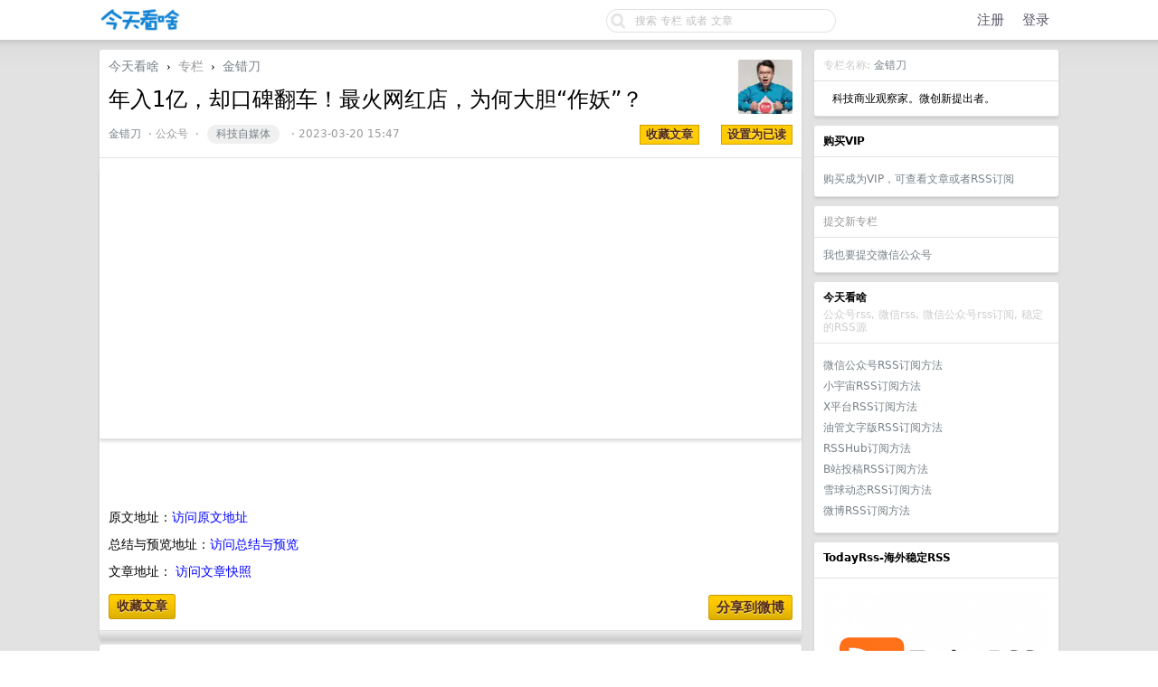

--- FILE ---
content_type: text/html; charset=UTF-8
request_url: http://www.jintiankansha.me/t/MCN6rdW0px
body_size: 10459
content:
<!DOCTYPE html PUBLIC "-//W3C//DTD XHTML 1.0 Transitional//EN"
        "http://www.w3.org/TR/xhtml1/DTD/xhtml1-transitional.dtd">
<html lang="zh-CN">
<head>
    <meta name="Content-Type" content="text/html;charset=utf-8"/>
    <meta name="theme-color" content="#333344"/>
    <meta name="baidu_union_verify" content="657672aa17d697c8b8dee57d56669b63">
    <meta name='360_ssp_verify' content='207a5e4f97a17a5ee3d456252c28758e'/>
    <meta name="linkbuxverifycode" content="32dc01246faccb7f5b3cad5016dd5033"/>
    <meta name="360-site-verification" content="087bcb367379a8a4f193a7b92588c090"/>
    <link rel="shortcut icon" href="/favicon.ico" type="image/x-icon">
    <meta name="monetag" content="3232df95ae5b588516010e68b1af408d">
    <meta name="shenma-site-verification" content="53306054247a5e2b4eb553023e932005_1708528896">
    <meta name="baidu-site-verification" content="codeva-ipKI1FYTwT"/>

    
        <link rel="canonical" href="https://www.jintiankansha.com/t/MCN6rdW0px"/>
    

    <title>年入1亿，却口碑翻车！最火网红店，为何大胆“作妖”？_金错刀的专栏文章_微信文章_今天看啥</title>

    <link rel="stylesheet" type="text/css" media="screen" href="/static/css/site/basic.css?v=b3d70c778d32b1859a408f6eb2797e5f"/>
<link rel="stylesheet" type="text/css" media="screen" href="/static/css/site/style.css?v=82018a132145437dfe3c5751776e8874"/>
<link rel="stylesheet" type="text/css" media="screen" href="/static/css/site/desktop.css?v=1c2677bec6619d6ee0adcea9eddb7b2c"/>
<link rel="stylesheet" type="text/css" media="screen" href="/static/css/vendors/tomorrow/tomorrow.css?v=c559e7cd1891a17de9c2008efe9184e2"/>
<link rel="stylesheet" type="text/css"
      href="https://img.100weidu.com/cdn/expire-1-M/font-awesome/4.6.3/css/font-awesome.min.css"/>
<link href="https://img.100weidu.com/cdn/jquery.textcomplete/0.3.3/jquery.textcomplete.min.css"
      rel="stylesheet"/>
<link rel="stylesheet" type="text/css"
      href="https://img.100weidu.com/cdn/select2/3.5.2/select2.min.css"/>
<link href="https://img.100weidu.com/cdn/jquery.selectboxit/3.8.0/jquery.selectBoxIt.css"
      rel="stylesheet">
<link href="/static/css/my/base.css?v=c56fc753e9aedc5578a88ba2f4e7ceef" rel="stylesheet">
<link href="/static/css/my/header.css?v=66aa5eb01b744dc3c318669d47b5a9c7" rel="stylesheet">


    <script async src="https://pagead2.googlesyndication.com/pagead/js/adsbygoogle.js?client=ca-pub-1837452791782084"
            crossorigin="anonymous"></script>


    
    
        <meta name="keywords"
              content="年入1亿，却口碑翻车！最火网红店，为何大胆“作妖”？,金错刀,专栏,公众号文章,公众号rss,今天看啥"/>
    
    <meta name="description" content="年入1亿，却口碑翻车！最火网红店，为何大胆“作妖”？"/>
    <link href="/static/css/my/douban.css?v=18b2af7beb13f26ad387ae65ddfba07d" rel="stylesheet">
    <link href="/static/css/vendors/tree/cc.css?v=fc108f5a69cc160004bf497bed97f7e2" rel="stylesheet">

    <style>

        .rich_media_content * {
            max-width: 100% !important;
            box-sizing: border-box !important;
            -webkit-box-sizing: border-box !important;
            word-wrap: break-word !important;
        }
    </style>



    <script>
        (function () {
            var el = document.createElement("script");
            el.src = "https://lf1-cdn-tos.bytegoofy.com/goofy/ttzz/push.js?da4027ccfe050cbdbe446405977e7a463bf13f4a6bbaca028f01b4e46387e30c45f9b46c8c41e6235de98982cdddb9785e566c8c06b0b36aec55fccc04fff972a6c09517809143b97aad1198018b8352";
            el.id = "ttzz";
            var s = document.getElementsByTagName("script")[0];
            s.parentNode.insertBefore(el, s);
        })(window)
    </script>
</head>

<body>

<div id="Top">
    <div class="content">
        <div style="padding-top: 6px;margin-right: 35px">
            <table cellpadding="0" cellspacing="0" border="0" width="100%" class="header_block">
                <tr>

                    <td width="110" align="left">
                        <a href="/" name="top" title="way to explore">
                            
                                <img src="/static/img/logo/kansha-logo.png?v=ee84776bf1164afb94be783b16c86240" border="0"
                                     align="default"
                                     alt="" width="90" height="30"/>
                            
                        </a>
                    </td>

                    
                        <td width="auto" align="right " style="float:right;margin-top:3px">
                            <div id="Search">
                                <form action="/search" onsubmit="return dispatch()">
                                    <div style="width: 256px; height: 28px; background-size: 256px 28px;
                                    background-image: url('/static/img/qbar_light@2x.png');
                                    background-repeat: no-repeat; display: inline-block;">
                                        <input style="padding:1px" type="text" maxlength="40" name="keyword" id="q"
                                               value=""
                                               placeholder="搜索 专栏 或者 文章">
                                        <input type="hidden" maxlength="40" name="search_type" id="search_type"
                                               value="">
                                    </div>
                                </form>
                            </div>
                        </td>

                        
                            <td width="250" class="nav-action-box" align="right" style="padding-top: 2px;">
                                <a href="/account/signup" class="top">注册</a>&nbsp;&nbsp;&nbsp;
                                <a href="/account/signin" class="top">登录</a>&nbsp;&nbsp;&nbsp;
                            </td>
                        
                    
                </tr>
            </table>
        </div>
    </div>
</div>


<div id="Wrapper">
    <div class="content">

        
        

        

    <div id="Rightbar" style="">

        <div class="sep10"></div>

        <div class="box">
    <div class="cell">
        
            <span class="fade">专栏名称: <a href="http://www.jintiankansha.me/column/5Eav6GwCTw">金错刀</a></span>
        
    </div>
    <div class="inner">

        <table cellpadding="0" cellspacing="0" border="0" width="100%">
            <tbody>
            <tr>
                <td width="10" valign="top"></td>
                <td width="auto" align="left">
                    <span>科技商业观察家。微创新提出者。</span>
                </td>
            </tr>
            </tbody>
        </table>
        <div>

        </div>
    </div>
</div>
        <div class="sep10"></div>

        <div class="box">
    <div class="cell">
        <strong>购买VIP</strong>
    </div>
    <div class="inner">
        <div class="sep5"></div>

        <div align="left">
            <a target="_blank"
               href="/about/rss">购买成为VIP，可查看文章或者RSS订阅</a><span></span>
        </div>

    </div>
</div>
        <div class="sep10"></div>

        
            

    <div class="box">
    <div class="cell">
        <span class="gray">提交新专栏</span>
    </div>

    <div class="inner">
        <span><a target="_blank" href="/account/rss/submit">我也要提交微信公众号</a></span>
    </div>
</div>


            <div class="sep10"></div>
            <div class="box">
    <div class="cell">
        <strong>今天看啥</strong>
        <div class="sep5"></div>
        <span class="fade">公众号rss, 微信rss, 微信公众号rss订阅, 稳定的RSS源</span>
    </div>
    <div class="inner">
        <div class="sep5"></div>


        
            <div align="left">
                <a target="_blank"
                   href="/about/weixin/rss_gonglue">微信公众号RSS订阅方法</a><span></span>
            </div>
            <div class="sep5"></div>

            <div align="left">
                <a target="_blank"
                   href="/about/xiaoyuzhou/xiaoyuzhou_rss">小宇宙RSS订阅方法</a><span></span>
            </div>
            <div class="sep5"></div>

            <div align="left">
                <a target="_blank"
                   href="http://cn.todayrss.com/about/twitter/rss_twitter">X平台RSS订阅方法</a><span></span>
            </div>
            <div class="sep5"></div>

            <div align="left">
                <a target="_blank"
                   href="http://cn.todayrss.com/about/youtube/rss_youtube">油管文字版RSS订阅方法</a><span></span>
            </div>
            <div class="sep5"></div>

            <div align="left">
                <a target="_blank"
                   href="http://www.jintiankansha.me/about/rsshub/rsshub">RSSHub订阅方法</a><span></span>
            </div>
            <div class="sep5"></div>

            <div align="left">
                <a target="_blank"
                   href="http://www.jintiankansha.me/about/b/video_rss">B站投稿RSS订阅方法</a><span></span>
            </div>
            <div class="sep5"></div>

            <div align="left">
                <a target="_blank"
                   href="http://www.jintiankansha.me/about/xueqiu/xueqiu_rss">雪球动态RSS订阅方法</a><span></span>
            </div>
            <div class="sep5"></div>

            <div align="left">
                <a target="_blank" href="http://www.jintiankansha.me/about/weibo/weibo">微博RSS订阅方法</a><span></span>
            </div>
            <div class="sep5"></div>

        

    </div>
</div>
            <div class="sep10"></div>
            
    <div class="box">
        <div class="cell">
            <strong>TodayRss-海外稳定RSS</strong>
            <div class="sep5"></div>
        </div>
        <div class="inner">
            <div class="sep5"></div>

            <div align="left">
                <a target="_blank" href="/about/activity/todayrss" style="">
                    <img width="250px"
                         src="http://img2.jintiankansha.me/get5?src=http://wx2.sinaimg.cn/mw690/60c9620fgy1i5jzysy4dlj20sg0sgata.jpg"></a><span></span>
            </div>
            <div class="sep5"></div>

        </div>
    </div>
    <div class="sep10"></div>

        

        
    <div class="box">
        <div class="cell">
            <script async src="//pagead2.googlesyndication.com/pagead/js/adsbygoogle.js"></script>
            <!-- jintian_wenzhi -->
            <ins class="adsbygoogle"
                 style="display:block"
                 data-ad-client="ca-pub-1837452791782084"
                 data-ad-slot="8042312523"
                 data-ad-format="auto"
                 data-full-width-responsive="true"></ins>
            <script>
                (adsbygoogle = window.adsbygoogle || []).push({});
            </script>
        </div>
    </div>

        <div class="sep10"></div>

        <div class="">

    <div class="box">
        <div class="cell">
            <strong>目录</strong>
            <div class="sep5"></div>
        </div>
        <div class="inner">

            <nav class="article-catalog" style="">
                <div class="catalog-body">
                    <ul class="catalog-list" style="margin-top: 0px;">

                    </ul>
                </div>
            </nav>
        </div>
    </div>
    <div class="sep10"></div>

    <div class="box">
        <div class="inner">
            <div>
    <div class="cell">
        <span class="fade">相关文章推荐</span>
    </div>

    

        <div class="cell">
            <table cellpadding="0" cellspacing="0" border="0" width="100%">
                <tbody>
                <tr>
                    <td width="24" valign="middle" align="center">
                        
                            <a href="http://www.jintiankansha.me/column/thlbqfIPGZ">
                                <img src="http://img2.jintiankansha.me/get?src=http://mmbiz.qpic.cn/mmbiz_jpg/Kg9ud6jJBVTbKvkrXOz7INEQ9azY2D8uDGAx2hwQLPTvW7kVskWASXXkBx4ibygod5W6aEkYiaYAh5A5Io1f4iciag/0?wx_fmt=jpeg" referrerpolicy="no-referrer"
                                     class="avatar" border="0" align="default"
                                     style="max-width: 24px; max-height: 24px;"></a>
                        
                    </td>
                    <td width="10"></td>
                    <td width="auto" valign="middle">
                        <span class="item_hot_topic_title">

                            <a href="http://www.jintiankansha.me/column/thlbqfIPGZ">吉时通信</a>
                                   &nbsp;&middot;&nbsp;
                                   <a href="http://www.jintiankansha.me/t/vMJAy5hGPy">【国盛通信】菲菱科思：营收逐步回升，多维布局 ...</a>
                            &middot;&nbsp;
                            <span class="fade">昨天</span> &nbsp;
                        </span>
                    </td>
                </tr>
                </tbody>
            </table>
        </div>
    

        <div class="cell">
            <table cellpadding="0" cellspacing="0" border="0" width="100%">
                <tbody>
                <tr>
                    <td width="24" valign="middle" align="center">
                        
                            <a href="http://www.jintiankansha.me/column/thlbqfIPGZ">
                                <img src="http://img2.jintiankansha.me/get?src=http://mmbiz.qpic.cn/mmbiz_jpg/Kg9ud6jJBVTbKvkrXOz7INEQ9azY2D8uDGAx2hwQLPTvW7kVskWASXXkBx4ibygod5W6aEkYiaYAh5A5Io1f4iciag/0?wx_fmt=jpeg" referrerpolicy="no-referrer"
                                     class="avatar" border="0" align="default"
                                     style="max-width: 24px; max-height: 24px;"></a>
                        
                    </td>
                    <td width="10"></td>
                    <td width="auto" valign="middle">
                        <span class="item_hot_topic_title">

                            <a href="http://www.jintiankansha.me/column/thlbqfIPGZ">吉时通信</a>
                                   &nbsp;&middot;&nbsp;
                                   <a href="http://www.jintiankansha.me/t/vMJAy5hGPy">【国盛通信】菲菱科思：营收逐步回升，多维布局 ...</a>
                            &middot;&nbsp;
                            <span class="fade">昨天</span> &nbsp;
                        </span>
                    </td>
                </tr>
                </tbody>
            </table>
        </div>
    

        <div class="cell">
            <table cellpadding="0" cellspacing="0" border="0" width="100%">
                <tbody>
                <tr>
                    <td width="24" valign="middle" align="center">
                        
                            <a href="http://www.jintiankansha.me/column/7t7eLV0Z12">
                                <img src="http://img2.jintiankansha.me/get?src=http://mmbiz.qpic.cn/mmbiz_jpg/nmZHfGzVLTgMc7xxklQAdBmopwNQOQZgh6zLUvxeCjeWyAat7k0h4TsLRIRFMSBscBTcGeKpUZZ4Qj9zMx13aw/0?wx_fmt=jpeg" referrerpolicy="no-referrer"
                                     class="avatar" border="0" align="default"
                                     style="max-width: 24px; max-height: 24px;"></a>
                        
                    </td>
                    <td width="10"></td>
                    <td width="auto" valign="middle">
                        <span class="item_hot_topic_title">

                            <a href="http://www.jintiankansha.me/column/7t7eLV0Z12">视觉语言导航</a>
                                   &nbsp;&middot;&nbsp;
                                   <a href="http://www.jintiankansha.me/t/qDFH6ZlpTL">OrionNav：基于语义场景图与大语言模型 ...</a>
                            &middot;&nbsp;
                            <span class="fade">昨天</span> &nbsp;
                        </span>
                    </td>
                </tr>
                </tbody>
            </table>
        </div>
    

        <div class="cell">
            <table cellpadding="0" cellspacing="0" border="0" width="100%">
                <tbody>
                <tr>
                    <td width="24" valign="middle" align="center">
                        
                            <a href="http://www.jintiankansha.me/column/4in69JrfNw">
                                <img src="http://img2.jintiankansha.me/get?src=http://mmbiz.qpic.cn/mmbiz_jpg/xh1NIugmEJlr98A03ITjpib1ia60MWhbedKUYXIUgocTlsHJSfDnorjYbia64m3hf3niajzklhQk7Tkn6r4o4O94jg/0?wx_fmt=jpeg" referrerpolicy="no-referrer"
                                     class="avatar" border="0" align="default"
                                     style="max-width: 24px; max-height: 24px;"></a>
                        
                    </td>
                    <td width="10"></td>
                    <td width="auto" valign="middle">
                        <span class="item_hot_topic_title">

                            <a href="http://www.jintiankansha.me/column/4in69JrfNw">米色的城</a>
                                   &nbsp;&middot;&nbsp;
                                   <a href="http://www.jintiankansha.me/t/FGnvt14SBs">景嘉微跌至72.33元：GPU稀缺性不再，投 ...</a>
                            &middot;&nbsp;
                            <span class="fade">2 天前</span> &nbsp;
                        </span>
                    </td>
                </tr>
                </tbody>
            </table>
        </div>
    

        <div class="cell">
            <table cellpadding="0" cellspacing="0" border="0" width="100%">
                <tbody>
                <tr>
                    <td width="24" valign="middle" align="center">
                        
                            <a href="http://www.jintiankansha.me/column/CVw7BQEQdG">
                                <img src="http://img2.jintiankansha.me/get?src=http://mmbiz.qpic.cn/mmbiz_jpg/7Cm5fVW5665OWtLVPqVSAHgib9FsrMpQ0u185NRurTicREeBU2cHlvooquuhFEicibCRQ0T8yCt62fXuyANXSu99Vg/0?wx_fmt=jpeg" referrerpolicy="no-referrer"
                                     class="avatar" border="0" align="default"
                                     style="max-width: 24px; max-height: 24px;"></a>
                        
                    </td>
                    <td width="10"></td>
                    <td width="auto" valign="middle">
                        <span class="item_hot_topic_title">

                            <a href="http://www.jintiankansha.me/column/CVw7BQEQdG">IPO上市实务</a>
                                   &nbsp;&middot;&nbsp;
                                   <a href="http://www.jintiankansha.me/t/wxAQVITfpY">刚刚！9天，IPO注册火速通过！</a>
                            &middot;&nbsp;
                            <span class="fade">2 天前</span> &nbsp;
                        </span>
                    </td>
                </tr>
                </tbody>
            </table>
        </div>
    

        <div class="cell">
            <table cellpadding="0" cellspacing="0" border="0" width="100%">
                <tbody>
                <tr>
                    <td width="24" valign="middle" align="center">
                        
                            <a href="http://www.jintiankansha.me/column/CVw7BQEQdG">
                                <img src="http://img2.jintiankansha.me/get?src=http://mmbiz.qpic.cn/mmbiz_jpg/7Cm5fVW5665OWtLVPqVSAHgib9FsrMpQ0u185NRurTicREeBU2cHlvooquuhFEicibCRQ0T8yCt62fXuyANXSu99Vg/0?wx_fmt=jpeg" referrerpolicy="no-referrer"
                                     class="avatar" border="0" align="default"
                                     style="max-width: 24px; max-height: 24px;"></a>
                        
                    </td>
                    <td width="10"></td>
                    <td width="auto" valign="middle">
                        <span class="item_hot_topic_title">

                            <a href="http://www.jintiankansha.me/column/CVw7BQEQdG">IPO上市实务</a>
                                   &nbsp;&middot;&nbsp;
                                   <a href="http://www.jintiankansha.me/t/wxAQVITfpY">刚刚！9天，IPO注册火速通过！</a>
                            &middot;&nbsp;
                            <span class="fade">2 天前</span> &nbsp;
                        </span>
                    </td>
                </tr>
                </tbody>
            </table>
        </div>
    

        <div class="cell">
            <table cellpadding="0" cellspacing="0" border="0" width="100%">
                <tbody>
                <tr>
                    <td width="24" valign="middle" align="center">
                        
                            <a href="http://www.jintiankansha.me/column/c5ne5RPhpv">
                                <img src="http://img2.jintiankansha.me/get?src=http://mmbiz.qpic.cn/mmbiz_jpg/VWugAB4BiaQl5ibMSf78ErgKmWia8ibEPovSuW7YnIEw1Etru2Uv60iagwnpupo7ZQuXyFE3XLLag3qxtp9Qar6NiaiaQ/0?wx_fmt=jpeg" referrerpolicy="no-referrer"
                                     class="avatar" border="0" align="default"
                                     style="max-width: 24px; max-height: 24px;"></a>
                        
                    </td>
                    <td width="10"></td>
                    <td width="auto" valign="middle">
                        <span class="item_hot_topic_title">

                            <a href="http://www.jintiankansha.me/column/c5ne5RPhpv">快刀财经</a>
                                   &nbsp;&middot;&nbsp;
                                   <a href="http://www.jintiankansha.me/t/OtaLWKi0m4">从碾压安踏李宁，到如今月亏过亿：被抛弃的运动 ...</a>
                            &middot;&nbsp;
                            <span class="fade">2 天前</span> &nbsp;
                        </span>
                    </td>
                </tr>
                </tbody>
            </table>
        </div>
    

        <div class="cell">
            <table cellpadding="0" cellspacing="0" border="0" width="100%">
                <tbody>
                <tr>
                    <td width="24" valign="middle" align="center">
                        
                            <a href="http://www.jintiankansha.me/column/c5ne5RPhpv">
                                <img src="http://img2.jintiankansha.me/get?src=http://mmbiz.qpic.cn/mmbiz_jpg/VWugAB4BiaQl5ibMSf78ErgKmWia8ibEPovSuW7YnIEw1Etru2Uv60iagwnpupo7ZQuXyFE3XLLag3qxtp9Qar6NiaiaQ/0?wx_fmt=jpeg" referrerpolicy="no-referrer"
                                     class="avatar" border="0" align="default"
                                     style="max-width: 24px; max-height: 24px;"></a>
                        
                    </td>
                    <td width="10"></td>
                    <td width="auto" valign="middle">
                        <span class="item_hot_topic_title">

                            <a href="http://www.jintiankansha.me/column/c5ne5RPhpv">快刀财经</a>
                                   &nbsp;&middot;&nbsp;
                                   <a href="http://www.jintiankansha.me/t/OtaLWKi0m4">从碾压安踏李宁，到如今月亏过亿：被抛弃的运动 ...</a>
                            &middot;&nbsp;
                            <span class="fade">2 天前</span> &nbsp;
                        </span>
                    </td>
                </tr>
                </tbody>
            </table>
        </div>
    
</div>
            <div class="sep10"></div>
        </div>
    </div>
</div>
        <div class="sep10"></div>


    </div>



        

    <div id="Main">

        <div class="sep10"></div>

        <div class="box" style="border-bottom: 0px;">
            <div class="header">
                <div class="fr">
                    <a href="http://www.jintiankansha.me/column/5Eav6GwCTw">
                        <img src="http://img.jintiankansha.me/weixin/head/MzUzNDY0NzQwMQ==?imageMogr2/thumbnail/100x100/quality/30/format/webp/strip" class="avatar" border="0" align="default">
                    </a>
                </div>
                <a href="/">今天看啥</a>
                <span class="chevron">&nbsp;›&nbsp;</span>
                <span class="gray">专栏</span>
                <span class="chevron">&nbsp;›&nbsp;</span>
                <a href="http://www.jintiankansha.me/column/5Eav6GwCTw">金错刀</a>

                <div class="sep10"></div>
                <h1>年入1亿，却口碑翻车！最火网红店，为何大胆“作妖”？</h1>

                <small class="gray">
                    
                        <a href="http://www.jintiankansha.me/column/5Eav6GwCTw">金错刀</a> &nbsp;&middot;
                    
                    <span>公众号</span> &nbsp;&middot;
                    
                        <a class="tag" href="/tag/hy7HiCFYYP">科技自媒体</a>
                    
                    &nbsp;&middot;
                    2023-03-20 15:47

                    
                </small>


                <div class="fr f12">
                    
                        
                    

                    
    <input type="button" value="收藏文章" onclick="{ location.href = '/t/MCN6rdW0px/collect'; }"
           class="special button">


&nbsp;&nbsp;&nbsp;&nbsp;


    <input type="button" value="设置为已读" onclick="{ location.href = '/t/MCN6rdW0px/read'; }"
           class="special button">

                </div>

                <div class="sep5"></div>
            </div>

            <div class="sep10"></div>
            
    <div class="box">
        <div class="cell">
            <script async src="//pagead2.googlesyndication.com/pagead/js/adsbygoogle.js"></script>
            <!-- jintian_wenzhi -->
            <ins class="adsbygoogle"
                 style="display:block"
                 data-ad-client="ca-pub-1837452791782084"
                 data-ad-slot="8042312523"
                 data-ad-format="auto"
                 data-full-width-responsive="true"></ins>
            <script>
                (adsbygoogle = window.adsbygoogle || []).push({});
            </script>
        </div>
    </div>

            <div class="sep10"></div>

            <div class="cell">

                <div class="topic_content" style="overflow:hidden;line-height:30px">

                    <div id="img-content"
                         class="paper rich_media_area_primary ">

                        

                        
                            

                                

                            
                        

                        

                            

                            

                            <div class="sep10"></div>
                            <div class="sep10"></div>
                            <div id="collect_topic">
                                <br/>原文地址：<a target="_blank" style="color:blue"
                                                 href="/t_original/MCN6rdW0px">访问原文地址</a>
                                <br/>总结与预览地址：<a style="color:blue" href="/t/MCN6rdW0px">访问总结与预览</a>
                                

                                <br/>文章地址：
                                
                                    <a href="/t_snapshot/MCN6rdW0px" style="color:blue">访问文章快照</a>
                                
                            </div>
                        

                    </div>


                    <div class="sep10"></div>
                    <div class="post-meta" style="float:left">
                        <div class="">
                            
    <input type="button" value="收藏文章"
           onclick="{ location.href = '/t/MCN6rdW0px/collect#collect_topic'; }"
           class="super special button">

                        </div>
                    </div>

                    
                        <div class="post-meta" style="float:right">
                            <div class="">
                                <a class="super special button" style="font-weight: 600;font-size: 15px" title="分享到新浪微博" alt="分享 新浪微博"
   href="http://service.weibo.com/share/share.php?url=http%3A%2F%2Fwww.jintiankansha.me%2Ft%2FMCN6rdW0px&amp;appkey=2206014828&amp;pic=http%3A%2F%2Fimg2.jintiankansha.me%2Fget%3Fsrc%3Dhttp%3A%2F%2Fmmbiz.qpic.cn%2Fmmbiz_jpg%2FHsGdorCWARVNapjkG8FQhWeUB1Q2TOoQMBHRTlicC74GlG9JvqNLTibok9DTYjnicicxzCxrBWn1ia1F2ZSLBbGybWQ%2F0%3Fwx_fmt%3Djpeg&amp;title=%E5%B9%B4%E5%85%A51%E4%BA%BF%EF%BC%8C%E5%8D%B4%E5%8F%A3%E7%A2%91%E7%BF%BB%E8%BD%A6%EF%BC%81%E6%9C%80%E7%81%AB%E7%BD%91%E7%BA%A2%E5%BA%97%EF%BC%8C%E4%B8%BA%E4%BD%95%E5%A4%A7%E8%83%86%E2%80%9C%E4%BD%9C%E5%A6%96%E2%80%9D%EF%BC%9F+%40%E4%BB%8A%E5%A4%A9%E7%9C%8B%E5%95%A5hello">分享到微博</a>
                            </div>
                        </div>
                    

                </div>

            </div>

            <div class="topic_buttons">
                <div class="fr gray f11"
                     style="line-height: 12px; padding-top: 3px; text-shadow: 0px 1px 0px #fff;">

                </div>
            </div>

        </div>

        <div class="sep5"></div>

        
    <div class="box">
        <div class="cell">
            <script async src="//pagead2.googlesyndication.com/pagead/js/adsbygoogle.js"></script>
            <!-- jintian_wenzhi -->
            <ins class="adsbygoogle"
                 style="display:block"
                 data-ad-client="ca-pub-1837452791782084"
                 data-ad-slot="8042312523"
                 data-ad-format="auto"
                 data-full-width-responsive="true"></ins>
            <script>
                (adsbygoogle = window.adsbygoogle || []).push({});
            </script>
        </div>
    </div>

        <div class="sep5"></div>

        <div class="box">

    <div class="cell">
        <span class="gray">推荐文章</span>
    </div>

    

        <div class="cell">

            <table cellpadding="0" cellspacing="0" border="0" width="100%">
                <tbody>
                <tr>

                    <td width="32" valign="top" align="center">
                        
                            <a href="http://www.jintiankansha.me/column/thlbqfIPGZ"><img
                                    src="http://img2.jintiankansha.me/get?src=http://mmbiz.qpic.cn/mmbiz_jpg/Kg9ud6jJBVTbKvkrXOz7INEQ9azY2D8uDGAx2hwQLPTvW7kVskWASXXkBx4ibygod5W6aEkYiaYAh5A5Io1f4iciag/0?wx_fmt=jpeg" referrerpolicy="no-referrer"
                                    class="avatar" style="max-width: 32px; max-height: 32px;"
                                    border="0" align="default"></a>
                        
                    </td>
                    <td width="10" valign="top"></td>
                    <td width="auto" valign="top" align="left">
                        <span class="item_hot_topic_title">
                                 <a href="http://www.jintiankansha.me/column/thlbqfIPGZ">吉时通信</a>
                                 &nbsp;&middot;&nbsp;
                                 <a href="http://www.jintiankansha.me/t/vMJAy5hGPy">【国盛通信】菲菱科思：营收逐步回升，多维布局带来增长动能</a>
                        </span>
                        <div class="sep5"></div>
                        <span class="fade">昨天</span>
                    </td>
                </tr>
                </tbody>
            </table>
        </div>

    

        <div class="cell">

            <table cellpadding="0" cellspacing="0" border="0" width="100%">
                <tbody>
                <tr>

                    <td width="32" valign="top" align="center">
                        
                            <a href="http://www.jintiankansha.me/column/7t7eLV0Z12"><img
                                    src="http://img2.jintiankansha.me/get?src=http://mmbiz.qpic.cn/mmbiz_jpg/nmZHfGzVLTgMc7xxklQAdBmopwNQOQZgh6zLUvxeCjeWyAat7k0h4TsLRIRFMSBscBTcGeKpUZZ4Qj9zMx13aw/0?wx_fmt=jpeg" referrerpolicy="no-referrer"
                                    class="avatar" style="max-width: 32px; max-height: 32px;"
                                    border="0" align="default"></a>
                        
                    </td>
                    <td width="10" valign="top"></td>
                    <td width="auto" valign="top" align="left">
                        <span class="item_hot_topic_title">
                                 <a href="http://www.jintiankansha.me/column/7t7eLV0Z12">视觉语言导航</a>
                                 &nbsp;&middot;&nbsp;
                                 <a href="http://www.jintiankansha.me/t/qDFH6ZlpTL">OrionNav：基于语义场景图与大语言模型的实时机器人自主导航</a>
                        </span>
                        <div class="sep5"></div>
                        <span class="fade">昨天</span>
                    </td>
                </tr>
                </tbody>
            </table>
        </div>

    

        <div class="cell">

            <table cellpadding="0" cellspacing="0" border="0" width="100%">
                <tbody>
                <tr>

                    <td width="32" valign="top" align="center">
                        
                            <a href="http://www.jintiankansha.me/column/4in69JrfNw"><img
                                    src="http://img2.jintiankansha.me/get?src=http://mmbiz.qpic.cn/mmbiz_jpg/xh1NIugmEJlr98A03ITjpib1ia60MWhbedKUYXIUgocTlsHJSfDnorjYbia64m3hf3niajzklhQk7Tkn6r4o4O94jg/0?wx_fmt=jpeg" referrerpolicy="no-referrer"
                                    class="avatar" style="max-width: 32px; max-height: 32px;"
                                    border="0" align="default"></a>
                        
                    </td>
                    <td width="10" valign="top"></td>
                    <td width="auto" valign="top" align="left">
                        <span class="item_hot_topic_title">
                                 <a href="http://www.jintiankansha.me/column/4in69JrfNw">米色的城</a>
                                 &nbsp;&middot;&nbsp;
                                 <a href="http://www.jintiankansha.me/t/FGnvt14SBs">景嘉微跌至72.33元：GPU稀缺性不再，投资价值何在？</a>
                        </span>
                        <div class="sep5"></div>
                        <span class="fade">2 天前</span>
                    </td>
                </tr>
                </tbody>
            </table>
        </div>

    

        <div class="cell">

            <table cellpadding="0" cellspacing="0" border="0" width="100%">
                <tbody>
                <tr>

                    <td width="32" valign="top" align="center">
                        
                            <a href="http://www.jintiankansha.me/column/CVw7BQEQdG"><img
                                    src="http://img2.jintiankansha.me/get?src=http://mmbiz.qpic.cn/mmbiz_jpg/7Cm5fVW5665OWtLVPqVSAHgib9FsrMpQ0u185NRurTicREeBU2cHlvooquuhFEicibCRQ0T8yCt62fXuyANXSu99Vg/0?wx_fmt=jpeg" referrerpolicy="no-referrer"
                                    class="avatar" style="max-width: 32px; max-height: 32px;"
                                    border="0" align="default"></a>
                        
                    </td>
                    <td width="10" valign="top"></td>
                    <td width="auto" valign="top" align="left">
                        <span class="item_hot_topic_title">
                                 <a href="http://www.jintiankansha.me/column/CVw7BQEQdG">IPO上市实务</a>
                                 &nbsp;&middot;&nbsp;
                                 <a href="http://www.jintiankansha.me/t/wxAQVITfpY">刚刚！9天，IPO注册火速通过！</a>
                        </span>
                        <div class="sep5"></div>
                        <span class="fade">2 天前</span>
                    </td>
                </tr>
                </tbody>
            </table>
        </div>

    

        <div class="cell">

            <table cellpadding="0" cellspacing="0" border="0" width="100%">
                <tbody>
                <tr>

                    <td width="32" valign="top" align="center">
                        
                            <a href="http://www.jintiankansha.me/column/c5ne5RPhpv"><img
                                    src="http://img2.jintiankansha.me/get?src=http://mmbiz.qpic.cn/mmbiz_jpg/VWugAB4BiaQl5ibMSf78ErgKmWia8ibEPovSuW7YnIEw1Etru2Uv60iagwnpupo7ZQuXyFE3XLLag3qxtp9Qar6NiaiaQ/0?wx_fmt=jpeg" referrerpolicy="no-referrer"
                                    class="avatar" style="max-width: 32px; max-height: 32px;"
                                    border="0" align="default"></a>
                        
                    </td>
                    <td width="10" valign="top"></td>
                    <td width="auto" valign="top" align="left">
                        <span class="item_hot_topic_title">
                                 <a href="http://www.jintiankansha.me/column/c5ne5RPhpv">快刀财经</a>
                                 &nbsp;&middot;&nbsp;
                                 <a href="http://www.jintiankansha.me/t/OtaLWKi0m4">从碾压安踏李宁，到如今月亏过亿：被抛弃的运动品牌顶流，到底错在哪？</a>
                        </span>
                        <div class="sep5"></div>
                        <span class="fade">2 天前</span>
                    </td>
                </tr>
                </tbody>
            </table>
        </div>

    

        <div class="cell">

            <table cellpadding="0" cellspacing="0" border="0" width="100%">
                <tbody>
                <tr>

                    <td width="32" valign="top" align="center">
                        
                            <a href="http://www.jintiankansha.me/column/lgWYnNiszP"><img
                                    src="http://img2.jintiankansha.me/get?src=http://mmbiz.qpic.cn/sz_mmbiz_jpg/wDhYGn8icrIRxP4AYbQyZZEFrpExOHibficm2Tib7beib4bycseRdJVKtibLia8uicRWMEn2eAYrYicibkOewoSsicibMLE8ibg/0?wx_fmt=jpeg" referrerpolicy="no-referrer"
                                    class="avatar" style="max-width: 32px; max-height: 32px;"
                                    border="0" align="default"></a>
                        
                    </td>
                    <td width="10" valign="top"></td>
                    <td width="auto" valign="top" align="left">
                        <span class="item_hot_topic_title">
                                 <a href="http://www.jintiankansha.me/column/lgWYnNiszP">Chiphell</a>
                                 &nbsp;&middot;&nbsp;
                                 <a href="http://www.jintiankansha.me/t/SvtrI9O4rw">[照片] 68°N——挪威极昼之旅</a>
                        </span>
                        <div class="sep5"></div>
                        <span class="fade">1 年前</span>
                    </td>
                </tr>
                </tbody>
            </table>
        </div>

    

        <div class="cell">

            <table cellpadding="0" cellspacing="0" border="0" width="100%">
                <tbody>
                <tr>

                    <td width="32" valign="top" align="center">
                        
                            <a href="http://www.jintiankansha.me/column/VbO2eZmQuF"><img
                                    src="http://img2.jintiankansha.me/get?src=http://mmbiz.qpic.cn/mmbiz_jpg/ib8J8gQOCs2ZChIZovkT3tfsuoyJliaKa6ZRA2wGZbK3UN7mIsiczovHb41wG1xILZRQDWiaSlgliawAfUU4FYrwBwQ/0?wx_fmt=jpeg" referrerpolicy="no-referrer"
                                    class="avatar" style="max-width: 32px; max-height: 32px;"
                                    border="0" align="default"></a>
                        
                    </td>
                    <td width="10" valign="top"></td>
                    <td width="auto" valign="top" align="left">
                        <span class="item_hot_topic_title">
                                 <a href="http://www.jintiankansha.me/column/VbO2eZmQuF">长沙住建</a>
                                 &nbsp;&middot;&nbsp;
                                 <a href="http://www.jintiankansha.me/t/JNi8qsjkfJ">家门口的蝶变丨湖南湘江新区麓江春小区：昔日“三无小区”变身精美家园</a>
                        </span>
                        <div class="sep5"></div>
                        <span class="fade">1 年前</span>
                    </td>
                </tr>
                </tbody>
            </table>
        </div>

    

        <div class="cell">

            <table cellpadding="0" cellspacing="0" border="0" width="100%">
                <tbody>
                <tr>

                    <td width="32" valign="top" align="center">
                        
                            <a href="http://www.jintiankansha.me/column/4JOwEk2GQW"><img
                                    src="http://img.jintiankansha.me/weibo/weibo.jpg" referrerpolicy="no-referrer"
                                    class="avatar" style="max-width: 32px; max-height: 32px;"
                                    border="0" align="default"></a>
                        
                    </td>
                    <td width="10" valign="top"></td>
                    <td width="auto" valign="top" align="left">
                        <span class="item_hot_topic_title">
                                 <a href="http://www.jintiankansha.me/column/4JOwEk2GQW">常岩CY</a>
                                 &nbsp;&middot;&nbsp;
                                 <a href="http://www.jintiankansha.me/t/SBJVXZz6sb">国内的能去求职吗？-20250327124406</a>
                        </span>
                        <div class="sep5"></div>
                        <span class="fade">7 月前</span>
                    </td>
                </tr>
                </tbody>
            </table>
        </div>

    

        <div class="cell">

            <table cellpadding="0" cellspacing="0" border="0" width="100%">
                <tbody>
                <tr>

                    <td width="32" valign="top" align="center">
                        
                            <a href="http://www.jintiankansha.me/column/JZUQUlXCVb"><img
                                    src="http://img2.jintiankansha.me/get?src=http://mmbiz.qpic.cn/mmbiz_jpg/3OEpTPib0kVickNaEn5PtSpOYH061QWMQ2lCKQM3FGWZzia1txvcdW0wJ0ojba3boEvmFIjPuwe5LEJvgws68Ce3g/0?wx_fmt=jpeg" referrerpolicy="no-referrer"
                                    class="avatar" style="max-width: 32px; max-height: 32px;"
                                    border="0" align="default"></a>
                        
                    </td>
                    <td width="10" valign="top"></td>
                    <td width="auto" valign="top" align="left">
                        <span class="item_hot_topic_title">
                                 <a href="http://www.jintiankansha.me/column/JZUQUlXCVb">南方都市报</a>
                                 &nbsp;&middot;&nbsp;
                                 <a href="http://www.jintiankansha.me/t/fyHRXwQaMR">“做出了巨大贡献”！应越英逝世，享年100岁</a>
                        </span>
                        <div class="sep5"></div>
                        <span class="fade">5 月前</span>
                    </td>
                </tr>
                </tbody>
            </table>
        </div>

    

</div>
        <div class="sep5"></div>

        
<!-- cpu feeds block -->
    <div class="cpu-feeds-block" data-site-id="275549911" data-block-id="96829"></div>
    <script>
        (function(){var url="//cpu.baidu.com";var getEntry=function(){var script=document.createElement("script");script.id="cpu-block-entry";script.src=url+"/js/cb.js";var scriptTag=document.getElementsByTagName("script")[0];scriptTag.parentNode.insertBefore(script,scriptTag)};var sentMsg=function(e){var msg={msg:e.toString()||"no err msg",line:e.lineno||-1};var img=document.createElement("img");img.src=url+"/msg?m=block&e="+encodeURIComponent(JSON.stringify(msg))};try{window.feedsbycpu=window.feedsbycpu||[];window.feedsbycpu.push({siteId:"275549911",blockId:"96829",display:"auto"});document.getElementById("cpu-block-entry")||getEntry()}catch(e){sentMsg(e)}})();
    </script>
<!-- cpu feeds block end-->

    </div>



    </div>

    <div class="c"></div>
    <div class="sep20"></div>
</div>


    <div id="Bottom">
    <div class="content footer">
        <div class="inner">
            <div class="sep10"></div>

            <div class="fr">
            </div>

            <strong>
                
                    <a href="/about" class="dark" target="_self">关于</a>
                    &nbsp;
                    <a class="go-mobile" href="javascript:;">移动版</a>
                    &nbsp; <span class="snow">·</span> &nbsp;
                    <a href="http://www.todayrss.com" class="dark" target="_blank">TodayRss海外</a>
                    &nbsp; <span class="snow">·</span> &nbsp;
                    <a href="http://www.rssabc.com" class="dark" target="_blank">RSS之家</a>
                    &nbsp; <span class="snow">·</span> &nbsp;
                    <a href="http://www.wolongai.cn" class="dark" target="_blank">卧龙AI搜索</a>
                    &nbsp; <span class="snow">·</span> &nbsp;
                    <a href="/about/info/more" class="dark" target="_blank">更多产品</a>
                    &nbsp; <span class="snow">·</span> &nbsp;
                
            </strong>

            <div class="sep20"></div>
            今天看啥 - 公众号rss, 微信rss, 微信公众号rss订阅, 稳定的RSS源

            
                <div class="sep20"></div>
                <span class="f12 gray">&copy; 2025 ~
                <a href="http://beian.miit.gov.cn/" target="_blank"
                   rel="nofollow">沪ICP备11025650号</a></span>
                <div class="sep10"></div>
            
        </div>
    </div>
</div>




    <script type="text/javascript"
        src="https://img.100weidu.com/cdn/highlight.js/9.2.0/highlight.min.js"></script>
<script type="text/javascript"
        src="https://img.100weidu.com/cdn/jquery/1.11.0/jquery.min.js"></script>
<script type="text/javascript"
        src="https://img.100weidu.com/cdn/jqueryui/1.9.2/jquery-ui.min.js"></script>
<script type="text/javascript" src="/static/js/vendors/jquery/jquery.autosize.js?v=ac4d62e3842f55aa2b78d2c2ef1af833"></script>
<script type="text/javascript" src="/static/js/vendors/lscache/lscache.min.js?v=bf403ab76d287d394375662defac76c3"></script>
<script type="text/javascript"
        src="https://img.100weidu.com/cdn/select2/3.0.0/select2.min.js"></script>
<script type="text/javascript"
        src="https://img.100weidu.com/cdn/jquery.selectboxit/3.8.0/jquery.selectBoxIt.min.js"></script>
<script src="https://img.100weidu.com/cdn/jquery.textcomplete/0.3.3/jquery.textcomplete.min.js"
        type="text/javascript"></script>

<script type="text/javascript" src="/static/js/site/base/common.js?v=97646d06e4a04b2bf43b7b467cfd321e"></script>
<script type="text/javascript" src="/static/js/site/base/v2ex.js?v=d41d8cd98f00b204e9800998ecf8427e"></script>
<script type="text/javascript" src="/static/js/site/base/base.js?v=edcfd5298fe2acdc62d7fb498c373f99"></script>




    <script>
        var _hmt = _hmt || [];
        (function () {
            var hm = document.createElement("script");
            hm.src = "https://hm.baidu.com/hm.js?723459747aa85ac30c7586a117fc73d9";
            var s = document.getElementsByTagName("script")[0];
            s.parentNode.insertBefore(hm, s);
        })();
    </script>

    <!-- Google tag (gtag.js) -->
    <script async src="https://www.googletagmanager.com/gtag/js?id=G-4XBVNY5TKP"></script>
    <script>
        window.dataLayer = window.dataLayer || [];

        function gtag() {
            dataLayer.push(arguments);
        }

        gtag('js', new Date());

        gtag('config', 'G-4XBVNY5TKP');
    </script>



<script>
    (function () {
        var bp = document.createElement('script');
        var curProtocol = window.location.protocol.split(':')[0];
        if (curProtocol === 'https') {
            bp.src = 'https://zz.bdstatic.com/linksubmit/push.js';
        } else {
            bp.src = 'http://push.zhanzhang.baidu.com/push.js';
        }
        var s = document.getElementsByTagName("script")[0];
        s.parentNode.insertBefore(bp, s);
    })();
</script>

<!-- 多条广告如下脚本只需引入一次 -->
<script type="text/javascript" src="//cpro.baidustatic.com/cpro/ui/cm.js" async="async" defer="defer">
</script>





    
        <script type="text/javascript" src="/static/js/site/post/post.js?v=e7935b685b5f2aef4de680492fd620cf"></script>
    

    <script type="text/javascript">
        jQuery.browser = {};
        (function () {
            jQuery.browser.msie = false;
            jQuery.browser.version = 0;
            if (navigator.userAgent.match(/MSIE ([0-9]+)\./)) {
                jQuery.browser.msie = true;
                jQuery.browser.version = RegExp.$1;
            }
        })();
    </script>

    <script type="text/javascript" src="/static/js/site/post/post_common.js?v=15968870dc6780d5664012d59b217894"></script>
    <script type="text/javascript"
            src="https://img.100weidu.com/cdn/jquery-hashchange/1.3/jquery.ba-hashchange.min.js"></script>
    <script type="text/javascript" src="/static/js/site/post/post_folder.js?v=d3abab84fa5b19533d2131bf98e690f7"></script>



</body>
</html>

--- FILE ---
content_type: text/html; charset=utf-8
request_url: https://www.google.com/recaptcha/api2/aframe
body_size: 267
content:
<!DOCTYPE HTML><html><head><meta http-equiv="content-type" content="text/html; charset=UTF-8"></head><body><script nonce="L71e3CrYsiSzGFpK9fDSLA">/** Anti-fraud and anti-abuse applications only. See google.com/recaptcha */ try{var clients={'sodar':'https://pagead2.googlesyndication.com/pagead/sodar?'};window.addEventListener("message",function(a){try{if(a.source===window.parent){var b=JSON.parse(a.data);var c=clients[b['id']];if(c){var d=document.createElement('img');d.src=c+b['params']+'&rc='+(localStorage.getItem("rc::a")?sessionStorage.getItem("rc::b"):"");window.document.body.appendChild(d);sessionStorage.setItem("rc::e",parseInt(sessionStorage.getItem("rc::e")||0)+1);localStorage.setItem("rc::h",'1762839157850');}}}catch(b){}});window.parent.postMessage("_grecaptcha_ready", "*");}catch(b){}</script></body></html>

--- FILE ---
content_type: text/css
request_url: http://www.jintiankansha.me/static/css/site/basic.css?v=b3d70c778d32b1859a408f6eb2797e5f
body_size: 210
content:
html {
    padding: 0px;
    margin: 0px;
}

body {
    padding: 0px;
    margin: 0px;
    font-family: "Helvetica Neue", "Luxi Sans", "DejaVu Sans", Tahoma, "Hiragino Sans GB", "Microsoft Yahei", sans-serif;
}

--- FILE ---
content_type: text/css
request_url: http://www.jintiankansha.me/static/css/vendors/tomorrow/tomorrow.css?v=c559e7cd1891a17de9c2008efe9184e2
body_size: 486
content:
/* http://jmblog.github.com/color-themes-for-google-code-highlightjs */

/* Tomorrow Comment */
.hljs-comment,
.hljs-quote {
    color: #8e908c;
}

/* Tomorrow Red */
.hljs-variable,
.hljs-template-variable,
.hljs-tag,
.hljs-name,
.hljs-selector-id,
.hljs-selector-class,
.hljs-regexp,
.hljs-deletion {
    color: #c82829;
}

/* Tomorrow Orange */
.hljs-number,
.hljs-built_in,
.hljs-builtin-name,
.hljs-literal,
.hljs-type,
.hljs-params,
.hljs-meta,
.hljs-link {
    color: #f5871f;
}

/* Tomorrow Yellow */
.hljs-attribute {
    color: #eab700;
}

/* Tomorrow Green */
.hljs-string,
.hljs-symbol,
.hljs-bullet,
.hljs-addition {
    color: #718c00;
}

/* Tomorrow Blue */
.hljs-title,
.hljs-section {
    color: #4271ae;
}

/* Tomorrow Purple */
.hljs-keyword,
.hljs-selector-tag {
    color: #8959a8;
}

.hljs {
    display: block;
    overflow-x: auto;
    background: #f8f8f8;
    color: #4d4d4c;
    padding: 0.5em;
}

.hljs-emphasis {
    font-style: italic;
}

.hljs-strong {
    font-weight: bold;
}

--- FILE ---
content_type: text/css
request_url: https://img.100weidu.com/cdn/jquery.textcomplete/0.3.3/jquery.textcomplete.min.css
body_size: -47
content:
.dropdown-menu{border:1px solid #ddd;background-color:#fff}.dropdown-menu li{border-top:1px solid #ddd;padding:2px 5px}.dropdown-menu li:first-child{border-top:none}.dropdown-menu .active,.dropdown-menu li:hover{background-color:#6eb7db}.dropdown-menu{list-style:none;padding:0;margin:0}.dropdown-menu a:hover{cursor:pointer}

--- FILE ---
content_type: text/css
request_url: http://www.jintiankansha.me/static/css/my/base.css?v=c56fc753e9aedc5578a88ba2f4e7ceef
body_size: 563
content:
#Top {
    position: fixed;
    width: 100%;
    top: 0;
    z-index: 1000;
}

#Wrapper {
    background-color: #e2e2e2;
    margin-top: 45px;
}

#LeftTwoColumn {
    width: 130px;
    float: left;
    margin-left: 100px
}

#MainTwoColumn {
    width: auto;
    margin: 0px 100px 0px 270px;
}

#LeftThreeColumn {
    width: 130px;
    float: left;
}

#MainThreeColumn {
    width: auto;
    margin: 0px 232px 0px 127px;
}

#RightThreeColumn {
    width: 200px;
    float: right;
    margin-right: 20px;
}

img.avatar {
    border-radius: 2px;
    margin-top: .1em;
    height: 60px;
}

img.avatar_small {
    border-radius: 2px;
    margin-top: .3em;
    height: 25px;
}

.cell .topic_image {
    overflow: hidden;
    width: 60px;
}

.pager {
    line-height: 30px;
    height: 30px;
    text-align: center;
    font-size: 0;
    -webkit-user-select: none;
    -moz-user-select: none;
    -ms-user-select: none;
    user-select: none
}

.pager a, .pager span {
    display: inline-block;
    font-size: 14px;
    color: #6b7485;
    background-color: #ecedf0;
    margin: 0 5px;
    padding: 0 8px;
    min-width: 14px;
    border-radius: 3px
}

.pager span {
    color: #fff;
    background-color: #9097a4
}

.pager a:hover {
    background-color: #dee0e5
}

.error {
    color: red;
}

.shifted-anchor {
    display: block;
    position: relative;
    top: -100px;
}






--- FILE ---
content_type: text/css
request_url: http://www.jintiankansha.me/static/css/my/header.css?v=66aa5eb01b744dc3c318669d47b5a9c7
body_size: 1039
content:

.nav-action {
    -ms-flex-align: center;
    -webkit-box-pack: center;
    -ms-flex-pack: center;
    justify-content: center;
    padding: 0 .8em;
    cursor: pointer
}

.nav-action .icon {
    font-size: 1.3em;
    color: #c0c6cc
}

.nav-action .icon.icon-add {
    font-size: 1.5em
}

.nav-action:last-child {
    padding-right: 0
}

.nav-action.true .icon, .nav-action:hover .icon {
    color: #007fff
}

.dropdown {
    position: relative
}

.dropdown i {
    display: inline-block;
    width: 1em;
    text-align: center
}

.dropdown.open .dropdown-active {
    color: #007fff
}

.dropdown.dropdown-hover:hover .dropdown-list, .dropdown.open .dropdown-list {
    display: block
}

.dropdown-list {
    position: absolute;
    z-index: 10;
    top: 2em;
    left: 0;
    display: none;
    color: #666;
    border: 1px solid #ddd;
    background: #fff
}

.dropdown-list li {
    padding: .8em 2em;
    white-space: nowrap
}

.dropdown-list li:hover {
    color: #333;
    background-color: #f1f1f1;
    -webkit-transition: background .3s, color .3s;
    transition: background .3s, color .3s
}

.dropdown-list li:hover a, .dropdown-list li:hover a:active, .dropdown-list li:hover a:hover {
    color: #333
}

.dropdown-list li a {
    color: #666
}

.dropdown-list li.hr {
    padding: 0;
    height: 1px;
    background-color: #ddd
}

.dropdown-list li.hr:first-child, .dropdown-list li.hr:last-child {
    display: none
}

.header_block img.avatar {
    display: inline-block;
    width: 2em;
    height: 2em;
    border-radius: 50%
}

.header_block img.avatar.inline {
    width: 1.0em
}

.header_block .avatar {
    /* margin-left: .5em; */
    /* width: 32px; */
    height: 25px;
    border-radius: 50%;
}

.more-dropdown-list .new-action-list, .user-dropdown-list {
    position: absolute;
    width: 11em;
    margin: 0;
    padding: 0;
    top: 100%;
    list-style: none;
    background-color: #fff;
    box-shadow: 0 1px 2px 0 rgba(0, 0, 0, .1);
    border: 1px solid hsla(217, 5%, 71%, .45);
    border-radius: 4px;
}

.more-dropdown-list li, .new-action-list li, .user-dropdown-list li {
    padding: .5em 1em;
    -webkit-transition: all .3s;
    transition: all .3s
}

.more-dropdown-list li:hover, .new-action-list li:hover, .user-dropdown-list li:hover {
    background-color: hsla(0, 0%, 95%, .5)
}

.more-dropdown-list .list-item-gruop:not(:last-child), .new-action-list .list-item-gruop:not(:last-child), .user-dropdown-list .list-item-gruop:not(:last-child) {
    border-bottom: 1px solid rgba(0, 0, 0, .04)
}

.list-item-gruop {
    text-align: left;
}

.list-item-gruop a {
    text-decoration: none;
    display: inline-block;
    width: 100%;
}

.user-dropdown-list {
    right: 0;
    font-size: .94em
}

.user-dropdown-list .more {
    position: relative
}

.user-dropdown-list .more:hover .more-dropdown-list {
    display: block
}

.user-dropdown-list .more .more-icon {
    float: right;
    line-height: 1.8em;
    font-size: .8em
}

.user-dropdown-list .more-dropdown-list {
    top: 0;
    right: 102%;
    display: none
}

.user-dropdown-list .more-dropdown-list:after {
    content: '';
    position: absolute;
    top: 0;
    left: 100%;
    width: 1em;
    height: 3.6em
}

.dropdown {
    position: relative
}

.dropdown i {
    display: inline-block;
    width: 1em;
    text-align: center
}



--- FILE ---
content_type: text/css
request_url: http://www.jintiankansha.me/static/css/my/douban.css?v=18b2af7beb13f26ad387ae65ddfba07d
body_size: 2625
content:
@charset "UTF-8";
.note .subject-wrapper .subject-rating .rating-star0, .note .subject-wrapper .subject-rating .rating-star1, .note .subject-wrapper .subject-rating .rating-star2 {
    display: inline-block;
    vertical-align: middle;
    width: 14px;
    height: 14px;
    line-height: 50px;
    font-size: 0;
    overflow: hidden;
    background-position: 0 0;
    background-repeat: no-repeat;
}

.note .subject-wrapper .subject-rating .rating-star0 {
    background-image: url(/f/sns/2d7f037dedf3322fd90d8dba3a50ae5b089862de/pics/sns/note/editor_icons/svg_star_blank.svg);
}

.note .subject-wrapper .subject-rating .rating-star1 {
    background-image: url(/f/sns/ec9bdfc377ffce826eda83205ab89f1db490693f/pics/sns/note/editor_icons/svg_star_full.svg);
}

.note .subject-wrapper .subject-rating .rating-star2 {
    background-image: url(/f/sns/e0429d01adf6b114baee311bab5a2536a92e3ae5/pics/sns/note/editor_icons/svg_star_half.svg);
}

.note blockquote {
    padding: 0 0 0 2em;
    margin-bottom: 20px;
    background-position: 0 0;
    background-repeat: no-repeat;
    color: #7b7b7b;
    font-size: 13px;
    background-image: url(/f/sns/4e05379b65eac9cbef392f0343a6494c18db06ae/pics/sns/note/editor_icons/svg_blockquote1.svg);
}

.note h2 {
    font-size: 1.5em;
    padding-top: 15px;
    margin-bottom: 20px;
    font-weight: 600;
    color: #111;
}

.note .separator {
    position: relative;
    overflow: hidden;
    margin-top: -20px;
}

.note .separator hr {
    padding: 25px 0;
    margin: 0;
    border: 0;
}

.note .separator hr:before {
    position: absolute;
    content: "";
    font-size: 0;
    width: 100px;
    top: 50%;
    left: 50%;
    margin: -2px 0 0 -50px;
    border-top: 1px solid #dfdfdf;
    border-bottom: 1px solid #dfdfdf;
}

.note .subject-wrapper .subject-rating .rating-score {
    display: inline-block;
    margin-left: 4px;
    color: #e09015;
    vertical-align: middle;
    padding-top: 2px;
    font-size: 12px;
}

.note .subject-wrapper .subject-rating .rating-reason {
    display: inline-block;
    margin-left: 4px;
    color: #ccc;
    vertical-align: middle;
    padding-top: 2px;
    font-size: 12px;
}

.note .subject-wrapper, .note .video-card {
    padding: 10px;
    border: 1px solid #dfdfdf;
    background-color: #fcfcfc;
    white-space: normal;
}

.note .subject-wrapper .subject-title .loc-name {
    display: inline-block;
    margin-right: 5px;
    vertical-align: text-bottom;
    font-size: 12px;
    font-weight: 200;
    font-family: sans-serif;
    background-color: #8ac393;
    color: #fff;
    padding: 2px 4px;
    border-radius: 1px;
    line-height: 1;
}

.note .subject-wrapper .subject-title, .note .video-card .video-card-title {
    margin-bottom: 8px;
    font-size: 15px;
    line-height: 1.1;
    color: #494949;
}

.note .subject-wrapper .subject-title a:link, .note .video-card .video-card-title a:link, .note .subject-wrapper .subject-title a:visited, .note .video-card .video-card-title a:visited, .note .subject-wrapper .subject-title a:hover, .note .video-card .video-card-title a:hover, .note .subject-wrapper .subject-title a:active, .note .video-card .video-card-title a:active {
    color: #494949;
    background: transparent;
}

.note .subject-wrapper .subject-info, .note .video-card .video-card-info {
    overflow: hidden;
    text-align: left;
    min-height: 50px;
    padding: 4px 10px 0 0;
    color: #999;
    font-size: .86em;
    line-height: 1.6;
}

.note .subject-wrapper .subject-cover {
    float: left;
    width: 68px;
    margin-right: 18px;
    max-height: 90px;
    overflow: hidden;
    font-size: 0;
}

.note .subject-wrapper .subject-cover img {
    max-width: 100%;
}

.note .video-card .video-card-cover a, .note .video-card .video-card-cover {
    position: relative;
    display: table-cell;
    vertical-align: middle;
    width: 80px;
    height: 60px;
    text-align: center;
}

.note .video-card .video-card-cover a:before, .note .video-card .video-card-cover:before {
    content: "";
    position: absolute;
    top: 0;
    left: 0;
    bottom: 0;
    right: 0;
    z-index: 1;
    background-color: rgba(0, 0, 0, 0.5);
    background-repeat: no-repeat;
    background-position: 50% 50%;
    background-image: url(/f/sns/e5c7d8a1daa4c87a794b8983476a7be46f3a5df8/pics/sns/note/editor_icons/svg_video_play.svg);
}

.note .video-card .video-card-cover a:hover, .note .video-card .video-card-cover:hover {
    background-color: transparent;
}

.note .video-card .video-card-cover a:hover:before, .note .video-card .video-card-cover:hover:before {
    background-color: transparent;
}

.note .video-card .video-card-cover {
    float: left;
    margin-right: 18px;
    overflow: hidden;
    background: #222;
    font-size: 0;
}

.note .video-card .video-card-cover img {
    position: absolute;
    left: -1000px;
    top: -1000px;
    right: -1000px;
    bottom: -1000px;
    margin: auto;
    max-width: 100%;
    min-width: 48px;
}

.note .video-card .video-card-blank {
    display: inline-block;
    width: 80px;
    height: 60px;
    background-color: #ddd;
    background-repeat: no-repeat;
    background-position: 50% 0;
    background-size: auto 100%;
    background-image: url(/f/sns/e5c7d8a1daa4c87a794b8983476a7be46f3a5df8/pics/sns/note/editor_icons/svg_video_play.svg);
}

.note .video-card .video-card-error {
    padding: 1.5em 0;
    text-align: center;
    font-size: 12px;
    background-color: #f6f6f6;
}

.note .video-card .video-card-error p {
    display: inline-block;
    padding: 0 !important;
    margin: 0 !important;
    font-size: inherit;
    color: #ccc !important;
}

.note .video-card .video-card-error p:before {
    content: "";
    display: inline-block;
    width: 16px;
    height: 16px;
    margin-right: 1em;
    vertical-align: text-bottom;
    background-repeat: no-repeat;
    background-position: 50% 50%;
    background-image: url(/f/sns/21a7ad4eff8cce9a56ed1e984832711c23dafef1/pics/sns/note/editor_icons/svg_warn.svg);
}

.note .video-card .video-card-error a {
    margin-left: 1em;
}

.note .subject-wrapper .subject-rating .rating-star0, .note .subject-wrapper .subject-rating .rating-star1, .note .subject-wrapper .subject-rating .rating-star2 {
    display: inline-block;
    vertical-align: middle;
    width: 14px;
    height: 14px;
    line-height: 50px;
    font-size: 0;
    overflow: hidden;
    background-position: 0 0;
    background-repeat: no-repeat;
}

.note .subject-wrapper .subject-rating .rating-star0 {
    background-image: url(/f/sns/2d7f037dedf3322fd90d8dba3a50ae5b089862de/pics/sns/note/editor_icons/svg_star_blank.svg);
}

.note .subject-wrapper .subject-rating .rating-star1 {
    background-image: url(/f/sns/ec9bdfc377ffce826eda83205ab89f1db490693f/pics/sns/note/editor_icons/svg_star_full.svg);
}

.note .subject-wrapper .subject-rating .rating-star2 {
    background-image: url(/f/sns/e0429d01adf6b114baee311bab5a2536a92e3ae5/pics/sns/note/editor_icons/svg_star_half.svg);
}

.note blockquote {
    padding: 0 0 0 2em;
    margin-bottom: 20px;
    background-position: 0 0;
    background-repeat: no-repeat;
    color: #7b7b7b;
    font-size: 13px;
    background-image: url(/f/sns/4e05379b65eac9cbef392f0343a6494c18db06ae/pics/sns/note/editor_icons/svg_blockquote1.svg);
}

.note h2 {
    font-size: 1.5em;
    padding-top: 15px;
    margin-bottom: 20px;
    font-weight: 600;
    color: #111;
}

.note .separator {
    position: relative;
    overflow: hidden;
    margin-top: -20px;
}

.note .separator hr {
    padding: 25px 0;
    margin: 0;
    border: 0;
}

.note .separator hr:before {
    position: absolute;
    content: "";
    font-size: 0;
    width: 100px;
    top: 50%;
    left: 50%;
    margin: -2px 0 0 -50px;
    border-top: 1px solid #dfdfdf;
    border-bottom: 1px solid #dfdfdf;
}

.note .subject-wrapper .subject-rating .rating-score {
    display: inline-block;
    margin-left: 4px;
    color: #e09015;
    vertical-align: middle;
    padding-top: 2px;
    font-size: 12px;
}

.note .subject-wrapper .subject-rating .rating-reason {
    display: inline-block;
    margin-left: 4px;
    color: #ccc;
    vertical-align: middle;
    padding-top: 2px;
    font-size: 12px;
}

.note .subject-wrapper, .note .video-card {
    padding: 10px;
    border: 1px solid #dfdfdf;
    background-color: #fcfcfc;
    white-space: normal;
}

.note .subject-wrapper .subject-title .loc-name {
    display: inline-block;
    margin-right: 5px;
    vertical-align: text-bottom;
    font-size: 12px;
    font-weight: 200;
    font-family: sans-serif;
    background-color: #8ac393;
    color: #fff;
    padding: 2px 4px;
    border-radius: 1px;
    line-height: 1;
}

.note .subject-wrapper .subject-title, .note .video-card .video-card-title {
    margin-bottom: 8px;
    font-size: 15px;
    line-height: 1.1;
    color: #494949;
}

.note .subject-wrapper .subject-title a:link, .note .video-card .video-card-title a:link, .note .subject-wrapper .subject-title a:visited, .note .video-card .video-card-title a:visited, .note .subject-wrapper .subject-title a:hover, .note .video-card .video-card-title a:hover, .note .subject-wrapper .subject-title a:active, .note .video-card .video-card-title a:active {
    color: #494949;
    background: transparent;
}

.note .subject-wrapper .subject-info, .note .video-card .video-card-info {
    overflow: hidden;
    text-align: left;
    min-height: 50px;
    padding: 4px 10px 0 0;
    color: #999;
    font-size: .86em;
    line-height: 1.6;
}

.note .subject-wrapper .subject-cover {
    float: left;
    width: 68px;
    margin-right: 18px;
    max-height: 90px;
    overflow: hidden;
    font-size: 0;
}

.note .subject-wrapper .subject-cover img {
    max-width: 100%;
}

.note .video-card .video-card-cover a, .note .video-card .video-card-cover {
    position: relative;
    display: table-cell;
    vertical-align: middle;
    width: 80px;
    height: 60px;
    text-align: center;
}

.note .video-card .video-card-cover a:before, .note .video-card .video-card-cover:before {
    content: "";
    position: absolute;
    top: 0;
    left: 0;
    bottom: 0;
    right: 0;
    z-index: 1;
    background-color: rgba(0, 0, 0, 0.5);
    background-repeat: no-repeat;
    background-position: 50% 50%;
    background-image: url(/f/sns/e5c7d8a1daa4c87a794b8983476a7be46f3a5df8/pics/sns/note/editor_icons/svg_video_play.svg);
}

.note .video-card .video-card-cover a:hover, .note .video-card .video-card-cover:hover {
    background-color: transparent;
}

.note .video-card .video-card-cover a:hover:before, .note .video-card .video-card-cover:hover:before {
    background-color: transparent;
}

.note .video-card .video-card-cover {
    float: left;
    margin-right: 18px;
    overflow: hidden;
    background: #222;
    font-size: 0;
}

.note .video-card .video-card-cover img {
    position: absolute;
    left: -1000px;
    top: -1000px;
    right: -1000px;
    bottom: -1000px;
    margin: auto;
    max-width: 100%;
    min-width: 48px;
}

.note .video-card .video-card-blank {
    display: inline-block;
    width: 80px;
    height: 60px;
    background-color: #ddd;
    background-repeat: no-repeat;
    background-position: 50% 0;
    background-size: auto 100%;
    background-image: url(/f/sns/e5c7d8a1daa4c87a794b8983476a7be46f3a5df8/pics/sns/note/editor_icons/svg_video_play.svg);
}

.note .video-card .video-card-error {
    padding: 1.5em 0;
    text-align: center;
    font-size: 12px;
    background-color: #f6f6f6;
}

.note .video-card .video-card-error p {
    display: inline-block;
    padding: 0 !important;
    margin: 0 !important;
    font-size: inherit;
    color: #ccc !important;
}

.note .video-card .video-card-error p:before {
    content: "";
    display: inline-block;
    width: 16px;
    height: 16px;
    margin-right: 1em;
    vertical-align: text-bottom;
    background-repeat: no-repeat;
    background-position: 50% 50%;
    background-image: url(/f/sns/21a7ad4eff8cce9a56ed1e984832711c23dafef1/pics/sns/note/editor_icons/svg_warn.svg);
}

.note .video-card .video-card-error a {
    margin-left: 1em;
}

.note blockquote + blockquote {
    background: none;
}

.note {
    font-size: 13px;
}

.note p, .note blockquote, .note .DRE-unstyled {
    /* margin: 0 0 20px 0; */
    line-height: 1.8;
    font-size: 1em;
    color: #111;
    font-family: Arial, Helvetica, sans-serif;
    word-wrap: break-word;
    white-space: pre-wrap;
}

.note p a, .note blockquote a, .note .DRE-unstyled a {
    word-break: break-all;
}

.note blockquote {
    color: #7b7b7b;
}

.note p:empty + p:empty {
    overflow: hidden;
}

.note ol, .note ul {
    padding: 0;
    margin-top: 0;
    margin-bottom: 20px;
}

.note ul li {
    margin: 0 0 0 2em;
    list-style-type: disc;
    list-style-position: outside;
}

.note ol li {
    margin-left: 2em;
    list-style-type: decimal;
    list-style-position: outside;
}

.note .introduction {
    margin: 0 0 30px 0;
    padding: 15px 20px;
    line-height: 1.8;
    color: #999;
    background: #f7f7f7;
}

.note .introduction p {
    margin: 0;
    color: #999;
}

.note .subject-wrapper, .note .video-card {
    margin: 0 30px 30px;
    overflow: hidden;
    line-height: 0;
}

.note .subject-wrapper a, .note .video-card a {
    display: block;
}

.note .subject-wrapper a:link, .note .video-card a:link, .note .subject-wrapper a:visited, .note .video-card a:visited {
    color: #259;
}

.note .subject-wrapper a:hover, .note .video-card a:hover, .note .subject-wrapper a:active, .note .video-card a:active {
    background-color: transparent;
}

.note {
    width: 100%;
    overflow: hidden;
    margin-top: 30px;
}

.note .subject-wrapper .subject-rating {
    margin-bottom: 8px;
    line-height: 1;
}

.note .subject-wrapper .subject-summary {
    color: #999;
}

.note .video-card > a:link, .note .video-card > a:visited, .note .video-card > a:hover, .note .video-card > a:active {
    display: block;
    background-color: transparent;
}

.note .video-card > a:hover .video-card-cover, .note .video-card > a:active .video-card-cover {
    background-color: transparent;
}

.note .video-card > a:hover .video-card-cover:before, .note .video-card > a:active .video-card-cover:before {
    background-color: transparent;
}

.note .video-card .video-card-source {
    margin-top: 10px;
    color: #999;
}

.note .image-container {
    margin-bottom: 20px;
}

.note .image-float-left {
    text-align: left;
}

.note .image-float-left .image-caption, .note .image-float-left .image-wrapper {
    display: inline-block;
    padding-left: 0;
    padding-right: 0;
}

.note .image-wrapper {
    text-align: center;
    font-size: 0;
    line-height: 0;
}

.note .image-wrapper img {
    max-width: 100%;
}

.note .image-caption {
    margin-top: 10px;
    text-align: center;
    font-size: 13px;
    color: #999;
}

.note .video-wrapper {
    margin-bottom: 20px;
    text-align: center;
}

.note .video-player {
    font-size: 0;
}

.note .video-player embed, .note .video-player object, .note .video-player video {
    width: 590px;
    max-width: 100%;
    background-color: #000;
}

.note .video-player embed, .note .video-player object {
    height: 460px;
}

.note .video-player video {
    height: auto;
}

.note .video-player .video-title {
    margin-top: 10px;
    font-size: 13px;
    color: #999;
}

.note .video-player-iframe {
    font-size: 0;
}

.note .video-player-iframe iframe {
    max-width: 100%;
}

.note .video-player-iframe .video-title {
    margin-top: 10px;
    font-size: 13px;
    color: #999;
}

.note .latex {
    white-space: pre-wrap;
    font-family: monospace;
}

.note .code-block {
    white-space: pre-wrap;
    font-family: monospace;
}

.note img {
    max-width: 100%;
}

.note-container h1 {
    padding: 0 0 20px 0;
    color: #111;
    line-height: 1.4;
}

.note {
    font-size: 14px;
}

.note-header-container .pub-date {
    color: #999;
    font-size: 13px;
}


--- FILE ---
content_type: text/css
request_url: http://www.jintiankansha.me/static/css/vendors/tree/cc.css?v=fc108f5a69cc160004bf497bed97f7e2
body_size: 749
content:

ul {
    padding: 0;
    margin: 0;
}

ul {
    display: block;
    list-style-type: disc;
}

li {
    list-style: none;
}

li {
    display: list-item;
    text-align: -webkit-match-parent;
}

a {
    text-decoration: none;
    cursor: pointer;
    color: #909090;
}

a.anchor {

}

a, button, input {
    margin: initial;
}

.catalog-body {
    position: relative;
    margin: 6px 0;
    overflow: hidden
}

.catalog-list {
    position: relative
}

.catalog-list:before {
    content: "";
    position: absolute;
    top: 0;
    left: 7px;
    bottom: 0;
    width: 2px;
    background-color: #ebedef;
    opacity: .5
}

.catalog-list a {
    color: inherit
}

.catalog-lis .sub-list {
    margin: 0;
    padding: 0
}

.catalog-list .item {
    margin: 0;
    padding: 0;
    font-size: 14px;
    font-weight: 400;
    line-height: 1.3;
    color: #333;
    list-style: none
}

.catalog-list .item a {
    display: block;
    position: relative;
    padding: 4px 0 4px 12px;
    white-space: nowrap;
    overflow: hidden;
    text-overflow: ellipsis
}

.catalog-list .item a:before {
    content: "";
    position: absolute;
    top: 50%;
    left: 0;
    margin-top: -2px;
    width: 4px;
    height: 4px;
    background-color: currentColor;
    border-radius: 50%
}

.catalog-list .item a:hover {
    background-color: #ebedef
}

.catalog-list .item.d1 {
    font-weight: 600;
    color: #000
}

.catalog-list .item.d1 > a {
    margin: 6px 0;
    padding: 4px 0 4px 21px
}

.catalog-list .item.d1 > a:before {
    left: 5px;
    margin-top: -3px;
    width: 6px;
    height: 6px
}

.catalog-list .item.d1:first-child > a {
    margin-top: 0
}

.catalog-list .item.d2 > a {
    padding-left: 36px
}

.catalog-list .item.d2 > a:before {
    left: 24px
}

.catalog-list .item.d3 > a {
    padding-left: 51px
}

.catalog-list .item.d3 > a:before {
    left: 39px
}

.catalog-list .item.active > a {
    color: #007fff;
    background-color: #ebedef
}

.sidebar.sticky .sticky-block-box {
    position: fixed;
    top: 6.766999999999999rem;
    width: inherit;
    transition: top .2s
}

.sidebar.sticky.top .sticky-block-box {
    top: 1.767rem
}

--- FILE ---
content_type: application/javascript
request_url: http://www.jintiankansha.me/static/js/site/post/post_folder.js?v=d3abab84fa5b19533d2131bf98e690f7
body_size: 990
content:
$(function () {
    $(window).hashchange(function () {
        var target = $(location.hash);
        if (target.length === 1) {
            var top = target.offset().top - 80;
            if (top > 0) {
                $('html,body').animate({scrollTop: top}, 'fast');
            }
        }
    });
    $(window).hashchange();
});
$(function () {

    $(function () {

        var maxIndex = 3;
        $('.topic_content').find('h1,h2,h3').each(function (index, item) {
            var tagName = $(this)[0].tagName.toLowerCase();
            var tagCurIndex = parseInt(tagName.charAt(1));
            if (tagCurIndex < maxIndex) {
                maxIndex = tagCurIndex;
            }
        });

        var preTagIndex = 0;
        var curList = [];
        var totalHtml = '';
        $('.topic_content').find('h1,h2,h3').each(function (index, item) {
            $(this).attr('id', 'heading-' + (index + 1));

            var headerText = $(this).text();
            var tagName = $(this)[0].tagName.toLowerCase();

            var tagCurIndex = parseInt(tagName.charAt(1));

            if (headerText !== "") {
                if (preTagIndex !== 0) {
                    if (tagCurIndex <= preTagIndex) {
                        //console.info(curList);
                        var html = doWork(curList, maxIndex);
                        totalHtml += html;
                        curList = [$(this)];
                        preTagIndex = tagCurIndex;
                    } else {
                        curList.push($(this));
                    }
                } else {
                    preTagIndex = tagCurIndex;
                    curList.push($(this));
                }
            }

        });
        //console.info(curList);
        var html = doWork(curList, maxIndex);
        totalHtml += html;

        //console.info(totalHtml);

        $(".catalog-list").html(totalHtml);
    });


    function doWork(data, maxIndex) {
        var preTagIndex = 0;
        var html = "";
        var ulTimes = 0;
        for (var i = 0; i < data.length; i++) {
            var tagName = data[i][0].tagName.toLowerCase();
            var tagCurIndex = parseInt(tagName.charAt(1));
            var headerText = data[i].text();
            var ccTag = '';
            if (tagCurIndex === maxIndex) {
                ccTag = 'd1';
            } else if (tagCurIndex === (maxIndex + 1)) {
                ccTag = 'd2';
            } else if (tagCurIndex === (maxIndex + 2)) {
                ccTag = 'd3';
            }

            if (preTagIndex === 0) {
                html += '<li class="item ' + ccTag + '"><a class="anchor" href="#' + data[i].attr("id") + '">' + headerText + '</a>';
            } else {
                if (tagCurIndex > preTagIndex) {
                    html += ' <ul class="sub-list"><li class="item ' + ccTag + '"><a class="anchor" href="#' + data[i].attr("id") + '">' + headerText + '</a></li>';
                    ulTimes += 1;
                } else if (tagCurIndex === preTagIndex) {
                    html += '<li class="item ' + ccTag + '"><a class="anchor" href="#' + data[i].attr("id") + '">' + headerText + '</a></li>';
                } else {
                    html += '</ul><ul class="sub-list"><li class="item ' + ccTag + '"><a class="anchor" href="#' + data[i].attr("id") + '">' + headerText + '</a></li>';
                }
            }

            preTagIndex = tagCurIndex;
        }

        if (html !== "") {
            for (var i = 0; i < ulTimes; ++i) {
                html += "</ul>";
            }
            html += '</li>';
        }

        return html;
    }

});



--- FILE ---
content_type: application/javascript
request_url: http://www.jintiankansha.me/static/js/site/post/post_common.js?v=15968870dc6780d5664012d59b217894
body_size: 802
content:
(function ($) {

    $(window).scroll(function () {
        if ($(this).scrollTop() > 400) {
            $(".fixed_block").css({'position': 'fixed'});
        } else {
            $(".fixed_block").css({'position': ''});
        }
    });


    function changeData3(data) {
        for (var i = 0; i < data.length; i++) {
            if (data[i].hasAttribute("data-src")) {
                datasrc = data[i].getAttribute("data-src");
                data[i].setAttribute("src", datasrc);
            }
            if (data[i].hasAttribute("data-actualsrc")) {
                datasrc = data[i].getAttribute("data-actualsrc");
                data[i].setAttribute("src", datasrc);
            }
        }
    }

    var imgs = document.getElementsByTagName('img');
    changeData3(imgs);

})(jQuery);




--- FILE ---
content_type: application/javascript
request_url: http://www.jintiankansha.me/static/js/site/post/post.js?v=e7935b685b5f2aef4de680492fd620cf
body_size: 1462
content:
var occupyImg = function () {
    var images = document.getElementsByTagName('img');
    var length = images.length;
    var container = document.getElementById('img-content');
    var max_width = container.offsetWidth;
    var container_padding = 0;
    if (typeof getComputedStyle != "undefined") {
        var container_style = getComputedStyle(container);
        container_padding = parseInt(container_style.paddingLeft) + parseInt(container_style.paddingRight);
    } else if (container.currentStyle) {
        container_padding = parseInt(container.currentStyle.paddingLeft) + parseInt(container.currentStyle.paddingRight);
    }
    max_width -= container_padding;
    if (!max_width) {
        max_width = window.innerWidth - 30;
    }
    for (var i = 0; i < length; ++i) {
        var src_ = images[i].getAttribute('data-src');
        var cur_max_width = max_width;
        if (!src_) continue;
        if (images[i].getAttribute('data-width')) {
            images[i].src = src_;
        } else {
            var width_ = 1 * images[i].getAttribute('data-w') || cur_max_width;
            if (width_ > 600) {
                width_ = 600;
            }
            var ratio_ = 1 * images[i].getAttribute('data-ratio');
            var height = 100;
            if (ratio_ && ratio_ > 0) {
                if (images[i].style.width) images[i].setAttribute('_width', images[i].style.width);
                var width = width_ > cur_max_width ? cur_max_width : width_;
                height = width * ratio_;
                images[i].style.cssText += "width: " + width + "px !important;";
                images[i].src = src_;
                images[i].style.cssText += "height: " + height + "px !important;";
            } else {
                images[i].src = src_;
                images[i].style.cssText.replace('/visibility: hidden/i', '');
            }
            images[i].style.cssText += "padding:2px;"
        }
    }
};

if (document.addEventListener) {
    document.addEventListener('DOMContentLoaded', function () {
        occupyImg();
    });
} else {

    document.onreadystatechange = function () {
        if (document.readyState === 'complete') {
            occupyImg();
        }
    }
}

var video_process = function () {
    var b = document.getElementsByTagName("iframe"), j = document.getElementById("js_content"), x = [];
    var k = 0, z = 0;
    if (j != null) {
        k = j.offsetWidth, z = 3 * k / 4;
    }
    for (var q = 0, O = b.length; O > q; ++q) {
        m = b[q];
        var I = m.getAttribute("data-src") || "", E = m.getAttribute("src") || I;
        if (E) {
            if ((0 == E.indexOf("http://v.qq.com/iframe/player.html") || 0 == E.indexOf("https://v.qq.com/iframe/player.html") ||
                    0 == E.indexOf("http://v.qq.com/iframe/preview.html") || 0 == E.indexOf("https://v.qq.com/iframe/preview.html")) ||
                0 == E.indexOf("http://z.weishi.com/weixin/player.html")) {

                -1 == E.indexOf("http://z.weishi.com/weixin/player.html") &&
                -1 == I.indexOf("http://z.weixin.com/weixin/player.html") &&
                (I = I.replace(/^https:/, location.protocol),
                    I = I.replace(/^http:/, location.protocol), I = I.replace(/preview.html/, "player.html"),
                    E = E.replace(/^https:/, location.protocol), E = E.replace(/^http:/, location.protocol),
                    E = E.replace(/preview.html/, "player.html")), E = E.replace(/width=\d+/g, "width=" + k),
                    E = E.replace(/height=\d+/g, "height=" + z) && (0 == E.indexOf("http://v.qq.com/iframe/player.html") ||
                        0 == E.indexOf("https://v.qq.com/iframe/player.html")) || l && (0 == E.indexOf("http://v.qq.com/iframe/preview.html") ||
                        0 == E.indexOf("https://v.qq.com/iframe/preview.html")) ?
                        (m.setAttribute("src", E), m.width = k, m.height = z,
                        m.style.setProperty && (m.style.setProperty("width", k + "px", "important"),
                            m.style.setProperty("height", z + "px", "important"))) : console.info("");
                continue;
            }
        }
    }
};


(function ($) {

    function changeData2(data, tag) {
        for (var i = 0; i < data.length; i++) {
            if (data[i].hasAttribute("data-src")) {
                datasrc = data[i].getAttribute("data-src");
                data[i].setAttribute("src", datasrc);
                data[i].removeAttribute("data-src");
            }
        }
    }

    var imgs = document.getElementsByTagName('img');
    var videos = document.getElementsByClassName('video_iframe');
    //changeData2(videos, 'video');

    //
    video_process();


})(jQuery);


--- FILE ---
content_type: application/javascript
request_url: http://www.jintiankansha.me/static/js/site/base/common.js?v=97646d06e4a04b2bf43b7b467cfd321e
body_size: 1542
content:
function getCookie(name) {
    var r = document.cookie.match("\\b" + name + "=([^;]*)\\b");
    return r ? r[1] : undefined;
}

window.NSB = window.NSB || {};
NSB.api = NSB.api || {};

NSB.api.cookie = function (e, t, i) {
    if ("undefined" == typeof t) {
        var n = null;
        if (document.cookie && "" !== document.cookie) {
            for (var a = document.cookie.split(";"), s = 0; s < a.length; s++) {
                var o = $.trim(a[s]);
                if (o.substring(0, e.length + 1) == e + "=") {
                    n = decodeURIComponent(o.substring(e.length + 1));
                    break
                }
            }
            return n
        }
    }
    i = i || {},
    null === t && (t = "", i.expires = -1);
    var r = "";
    if (i.expires && ("number" == typeof i.expires || i.expires.toUTCString)) {
        var l;
        "number" == typeof i.expires ?
            (l = new Date, l.setTime(l.getTime() + 24 * i.expires * 60 * 60 * 1e3)) :
            l = i.expires, r = "; expires=" + l.toUTCString()
    }
    var d = i.path ? "; path=" + i.path : "", c = i.domain ? "; domain=" + i.domain : "", p = i.secure ? "; secure" : "";
    document.cookie = [e, "=", encodeURIComponent(t), r, d, c, p].join("")
};

NSB.api.getUrlQuery = function (e) {
    var t = new RegExp("(^|&)" + e + "=([^&]*)(&|$)", "i"), i = window.location.search.substr(1).match(t);
    return null !== i ? i[2] : null
};

NSB.api.htmlEncode = function (e) {
    return e ? $("<div />").text(e).html() : e
};

NSB.api.htmlDecode = function (e) {
    return e ? $("<div/>").html(option).text() : e
};

NSB.api.nl2br = function (e) {
    return e ? e.replace(/(\r\n|\n\r|\r|\n)/g, "<br>") : e
};

NSB.api.uriEncode = function (e) {
    return e ? uriEncode(e) : e
};

NSB.api.uriDecode = function (e) {
    return e ? uriEncode(e) : e
};

NSB.api.href = function (e) {
    window.location.href = NSB.api.htmlEncode(e)
};

NSB.api.get = function (e, t, i, n) {
    "undefined" == typeof n && (n = "json"),
        t = t || {},
        t.time = (new Date).getTime(),
        $.get(e, t, function (e) {
                if ("json" === n) {
                    "success" === e.status ?
                    $.isFunction(i.success) &&
                    i.success(e.data, e.redirect_url) :
                    $.isFunction(i.error) && i.error(e.data, e.redirect_url)
                } else
                    $.isFunction(i.success) &&
                    i.success(e.data, e.redirect_url)
            }, n
        )
};

$.ajaxSetup({
    beforeSend: function (e, t) {
        var i = t.type;
        if ("GET" != i && "HEAD" != i && "OPTIONS" != i) {
            var n = /(.+; *)?_xsrf *= *([^;" ]+)/, a = n.exec(document.cookie);
            a && e.setRequestHeader("X-Xsrftoken", a[2])
        }
    }
});

NSB.api.post = function (e, t, i, n) {
    if (i) {
        var a = window.NSB.user, s = parseInt(a.isLogin, 10);
        if (0 === s)return !1
    }
    e += /\?/.test(e) ? "&_t=" + (new Date).getTime() : "?_t=" + (new Date).getTime(),
        $.post(e, t, function (e) {
            "success" === e.status ? $.isFunction(n.success) && n.success(e.data, e.redirect_url) :
            $.isFunction(n.error) && n.error(e.data, e.redirect_url)
        }, "json")
};

NSB.api.jsonp = function (e, t, i, n) {
    $.ajax(
        {
            url: e,
            dataType: "jsonp",
            jsonp: !1,
            jsonpCallback: t,
            data: i,
            success: function (e) {
                "success" === e.status ? $.isFunction(n.success) &&
                n.success(e.data, e.redirect_url) : $.isFunction(n.error) &&
                n.error(e.data, e.redirect_url)
            },
            error: function () {
            }
        }
    )
};

var getUrlParameter = function getUrlParameter(sParam) {
    var sPageURL = decodeURIComponent(window.location.search.substring(1)),
        sURLVariables = sPageURL.split('&'),
        sParameterName,
        i;

    for (i = 0; i < sURLVariables.length; i++) {
        sParameterName = sURLVariables[i].split('=');

        if (sParameterName[0] === sParam) {
            return sParameterName[1] === undefined ? true : sParameterName[1];
        }
    }
};
